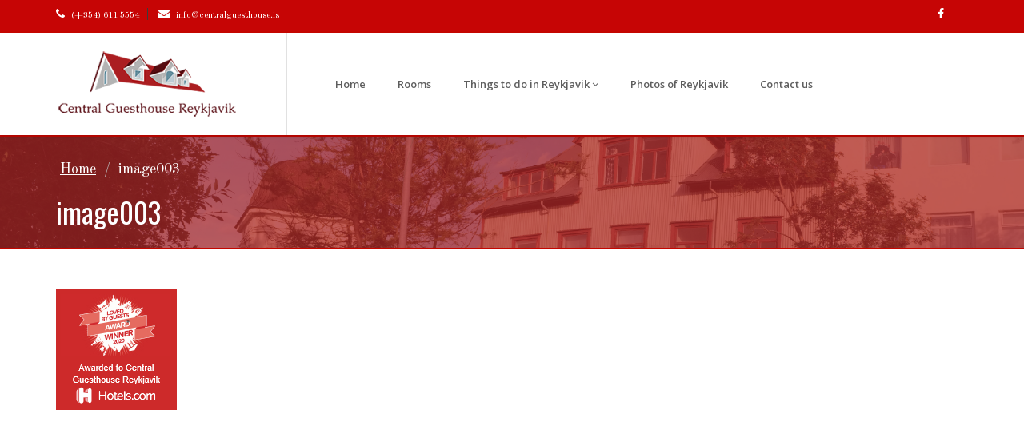

--- FILE ---
content_type: text/html; charset=UTF-8
request_url: https://centralguesthouse.is/hostel-iceland-reykjavik/image003/
body_size: 45017
content:
<!DOCTYPE html>
<html lang="en-US">
<head>
    <meta charset="UTF-8">
    <meta name="viewport" content="width=device-width, initial-scale=1">
    <link rel="shortcut icon" href="">
    <link rel="profile" href="http://gmpg.org/xfn/11">
    <link rel="pingback" href="https://centralguesthouse.is/xmlrpc.php">
    <script>                    &lt;script src=&quot;https://widget.siteminder.com/ibe.min.js&quot;&gt;&lt;/script&gt;                </script>    <style>                                    </style>    
<meta name='robots' content='index, follow, max-image-preview:large, max-snippet:-1, max-video-preview:-1' />

	<!-- This site is optimized with the Yoast SEO plugin v23.0 - https://yoast.com/wordpress/plugins/seo/ -->
	<title>image003 - Central Guesthouse</title>
	<link rel="canonical" href="https://centralguesthouse.is/hostel-iceland-reykjavik/image003/" />
	<meta property="og:locale" content="en_US" />
	<meta property="og:type" content="article" />
	<meta property="og:title" content="image003 - Central Guesthouse" />
	<meta property="og:url" content="https://centralguesthouse.is/hostel-iceland-reykjavik/image003/" />
	<meta property="og:site_name" content="Central Guesthouse" />
	<meta property="article:publisher" content="https://www.facebook.com/centralguesthousereykjavik/" />
	<meta property="og:image" content="https://centralguesthouse.is/hostel-iceland-reykjavik/image003" />
	<meta property="og:image:width" content="151" />
	<meta property="og:image:height" content="151" />
	<meta property="og:image:type" content="image/png" />
	<meta name="twitter:card" content="summary_large_image" />
	<script type="application/ld+json" class="yoast-schema-graph">{"@context":"https://schema.org","@graph":[{"@type":"WebPage","@id":"https://centralguesthouse.is/hostel-iceland-reykjavik/image003/","url":"https://centralguesthouse.is/hostel-iceland-reykjavik/image003/","name":"image003 - Central Guesthouse","isPartOf":{"@id":"https://centralguesthouse.is/#website"},"primaryImageOfPage":{"@id":"https://centralguesthouse.is/hostel-iceland-reykjavik/image003/#primaryimage"},"image":{"@id":"https://centralguesthouse.is/hostel-iceland-reykjavik/image003/#primaryimage"},"thumbnailUrl":"https://centralguesthouse.is/wp-content/uploads/2021/10/image003.png","datePublished":"2021-10-07T15:52:45+00:00","dateModified":"2021-10-07T15:52:45+00:00","breadcrumb":{"@id":"https://centralguesthouse.is/hostel-iceland-reykjavik/image003/#breadcrumb"},"inLanguage":"en-US","potentialAction":[{"@type":"ReadAction","target":["https://centralguesthouse.is/hostel-iceland-reykjavik/image003/"]}]},{"@type":"ImageObject","inLanguage":"en-US","@id":"https://centralguesthouse.is/hostel-iceland-reykjavik/image003/#primaryimage","url":"https://centralguesthouse.is/wp-content/uploads/2021/10/image003.png","contentUrl":"https://centralguesthouse.is/wp-content/uploads/2021/10/image003.png","width":151,"height":151},{"@type":"BreadcrumbList","@id":"https://centralguesthouse.is/hostel-iceland-reykjavik/image003/#breadcrumb","itemListElement":[{"@type":"ListItem","position":1,"name":"Home","item":"https://centralguesthouse.is/"},{"@type":"ListItem","position":2,"name":"Guesthouse in Iceland Reykjavik","item":"https://centralguesthouse.is/"},{"@type":"ListItem","position":3,"name":"image003"}]},{"@type":"WebSite","@id":"https://centralguesthouse.is/#website","url":"https://centralguesthouse.is/","name":"Central Guesthouse","description":"Guesthouse | rooms - apartments","publisher":{"@id":"https://centralguesthouse.is/#organization"},"potentialAction":[{"@type":"SearchAction","target":{"@type":"EntryPoint","urlTemplate":"https://centralguesthouse.is/?s={search_term_string}"},"query-input":"required name=search_term_string"}],"inLanguage":"en-US"},{"@type":"Organization","@id":"https://centralguesthouse.is/#organization","name":"Central Guesthouse Reykjavik","url":"https://centralguesthouse.is/","logo":{"@type":"ImageObject","inLanguage":"en-US","@id":"https://centralguesthouse.is/#/schema/logo/image/","url":"http://centralguesthouse.is/wp-content/uploads/2017/07/Iceland-Hostel-Reykjavik.jpg","contentUrl":"http://centralguesthouse.is/wp-content/uploads/2017/07/Iceland-Hostel-Reykjavik.jpg","width":208,"height":106,"caption":"Central Guesthouse Reykjavik"},"image":{"@id":"https://centralguesthouse.is/#/schema/logo/image/"},"sameAs":["https://www.facebook.com/centralguesthousereykjavik/","http://centralguesthouse.is"]}]}</script>
	<!-- / Yoast SEO plugin. -->


<link rel='dns-prefetch' href='//fonts.googleapis.com' />
<link rel="alternate" type="application/rss+xml" title="Central Guesthouse &raquo; Feed" href="https://centralguesthouse.is/feed/" />
<script type="text/javascript">
/* <![CDATA[ */
window._wpemojiSettings = {"baseUrl":"https:\/\/s.w.org\/images\/core\/emoji\/15.0.3\/72x72\/","ext":".png","svgUrl":"https:\/\/s.w.org\/images\/core\/emoji\/15.0.3\/svg\/","svgExt":".svg","source":{"concatemoji":"https:\/\/centralguesthouse.is\/wp-includes\/js\/wp-emoji-release.min.js?ver=6.5.7"}};
/*! This file is auto-generated */
!function(i,n){var o,s,e;function c(e){try{var t={supportTests:e,timestamp:(new Date).valueOf()};sessionStorage.setItem(o,JSON.stringify(t))}catch(e){}}function p(e,t,n){e.clearRect(0,0,e.canvas.width,e.canvas.height),e.fillText(t,0,0);var t=new Uint32Array(e.getImageData(0,0,e.canvas.width,e.canvas.height).data),r=(e.clearRect(0,0,e.canvas.width,e.canvas.height),e.fillText(n,0,0),new Uint32Array(e.getImageData(0,0,e.canvas.width,e.canvas.height).data));return t.every(function(e,t){return e===r[t]})}function u(e,t,n){switch(t){case"flag":return n(e,"\ud83c\udff3\ufe0f\u200d\u26a7\ufe0f","\ud83c\udff3\ufe0f\u200b\u26a7\ufe0f")?!1:!n(e,"\ud83c\uddfa\ud83c\uddf3","\ud83c\uddfa\u200b\ud83c\uddf3")&&!n(e,"\ud83c\udff4\udb40\udc67\udb40\udc62\udb40\udc65\udb40\udc6e\udb40\udc67\udb40\udc7f","\ud83c\udff4\u200b\udb40\udc67\u200b\udb40\udc62\u200b\udb40\udc65\u200b\udb40\udc6e\u200b\udb40\udc67\u200b\udb40\udc7f");case"emoji":return!n(e,"\ud83d\udc26\u200d\u2b1b","\ud83d\udc26\u200b\u2b1b")}return!1}function f(e,t,n){var r="undefined"!=typeof WorkerGlobalScope&&self instanceof WorkerGlobalScope?new OffscreenCanvas(300,150):i.createElement("canvas"),a=r.getContext("2d",{willReadFrequently:!0}),o=(a.textBaseline="top",a.font="600 32px Arial",{});return e.forEach(function(e){o[e]=t(a,e,n)}),o}function t(e){var t=i.createElement("script");t.src=e,t.defer=!0,i.head.appendChild(t)}"undefined"!=typeof Promise&&(o="wpEmojiSettingsSupports",s=["flag","emoji"],n.supports={everything:!0,everythingExceptFlag:!0},e=new Promise(function(e){i.addEventListener("DOMContentLoaded",e,{once:!0})}),new Promise(function(t){var n=function(){try{var e=JSON.parse(sessionStorage.getItem(o));if("object"==typeof e&&"number"==typeof e.timestamp&&(new Date).valueOf()<e.timestamp+604800&&"object"==typeof e.supportTests)return e.supportTests}catch(e){}return null}();if(!n){if("undefined"!=typeof Worker&&"undefined"!=typeof OffscreenCanvas&&"undefined"!=typeof URL&&URL.createObjectURL&&"undefined"!=typeof Blob)try{var e="postMessage("+f.toString()+"("+[JSON.stringify(s),u.toString(),p.toString()].join(",")+"));",r=new Blob([e],{type:"text/javascript"}),a=new Worker(URL.createObjectURL(r),{name:"wpTestEmojiSupports"});return void(a.onmessage=function(e){c(n=e.data),a.terminate(),t(n)})}catch(e){}c(n=f(s,u,p))}t(n)}).then(function(e){for(var t in e)n.supports[t]=e[t],n.supports.everything=n.supports.everything&&n.supports[t],"flag"!==t&&(n.supports.everythingExceptFlag=n.supports.everythingExceptFlag&&n.supports[t]);n.supports.everythingExceptFlag=n.supports.everythingExceptFlag&&!n.supports.flag,n.DOMReady=!1,n.readyCallback=function(){n.DOMReady=!0}}).then(function(){return e}).then(function(){var e;n.supports.everything||(n.readyCallback(),(e=n.source||{}).concatemoji?t(e.concatemoji):e.wpemoji&&e.twemoji&&(t(e.twemoji),t(e.wpemoji)))}))}((window,document),window._wpemojiSettings);
/* ]]> */
</script>
<link rel='stylesheet' id='formidable-css' href='https://centralguesthouse.is/wp-content/plugins/formidable/css/formidableforms.css?ver=791426' type='text/css' media='all' />
<style id='wp-emoji-styles-inline-css' type='text/css'>

	img.wp-smiley, img.emoji {
		display: inline !important;
		border: none !important;
		box-shadow: none !important;
		height: 1em !important;
		width: 1em !important;
		margin: 0 0.07em !important;
		vertical-align: -0.1em !important;
		background: none !important;
		padding: 0 !important;
	}
</style>
<link rel='stylesheet' id='wp-block-library-css' href='https://centralguesthouse.is/wp-includes/css/dist/block-library/style.min.css?ver=6.5.7' type='text/css' media='all' />
<style id='classic-theme-styles-inline-css' type='text/css'>
/*! This file is auto-generated */
.wp-block-button__link{color:#fff;background-color:#32373c;border-radius:9999px;box-shadow:none;text-decoration:none;padding:calc(.667em + 2px) calc(1.333em + 2px);font-size:1.125em}.wp-block-file__button{background:#32373c;color:#fff;text-decoration:none}
</style>
<style id='global-styles-inline-css' type='text/css'>
body{--wp--preset--color--black: #000000;--wp--preset--color--cyan-bluish-gray: #abb8c3;--wp--preset--color--white: #ffffff;--wp--preset--color--pale-pink: #f78da7;--wp--preset--color--vivid-red: #cf2e2e;--wp--preset--color--luminous-vivid-orange: #ff6900;--wp--preset--color--luminous-vivid-amber: #fcb900;--wp--preset--color--light-green-cyan: #7bdcb5;--wp--preset--color--vivid-green-cyan: #00d084;--wp--preset--color--pale-cyan-blue: #8ed1fc;--wp--preset--color--vivid-cyan-blue: #0693e3;--wp--preset--color--vivid-purple: #9b51e0;--wp--preset--gradient--vivid-cyan-blue-to-vivid-purple: linear-gradient(135deg,rgba(6,147,227,1) 0%,rgb(155,81,224) 100%);--wp--preset--gradient--light-green-cyan-to-vivid-green-cyan: linear-gradient(135deg,rgb(122,220,180) 0%,rgb(0,208,130) 100%);--wp--preset--gradient--luminous-vivid-amber-to-luminous-vivid-orange: linear-gradient(135deg,rgba(252,185,0,1) 0%,rgba(255,105,0,1) 100%);--wp--preset--gradient--luminous-vivid-orange-to-vivid-red: linear-gradient(135deg,rgba(255,105,0,1) 0%,rgb(207,46,46) 100%);--wp--preset--gradient--very-light-gray-to-cyan-bluish-gray: linear-gradient(135deg,rgb(238,238,238) 0%,rgb(169,184,195) 100%);--wp--preset--gradient--cool-to-warm-spectrum: linear-gradient(135deg,rgb(74,234,220) 0%,rgb(151,120,209) 20%,rgb(207,42,186) 40%,rgb(238,44,130) 60%,rgb(251,105,98) 80%,rgb(254,248,76) 100%);--wp--preset--gradient--blush-light-purple: linear-gradient(135deg,rgb(255,206,236) 0%,rgb(152,150,240) 100%);--wp--preset--gradient--blush-bordeaux: linear-gradient(135deg,rgb(254,205,165) 0%,rgb(254,45,45) 50%,rgb(107,0,62) 100%);--wp--preset--gradient--luminous-dusk: linear-gradient(135deg,rgb(255,203,112) 0%,rgb(199,81,192) 50%,rgb(65,88,208) 100%);--wp--preset--gradient--pale-ocean: linear-gradient(135deg,rgb(255,245,203) 0%,rgb(182,227,212) 50%,rgb(51,167,181) 100%);--wp--preset--gradient--electric-grass: linear-gradient(135deg,rgb(202,248,128) 0%,rgb(113,206,126) 100%);--wp--preset--gradient--midnight: linear-gradient(135deg,rgb(2,3,129) 0%,rgb(40,116,252) 100%);--wp--preset--font-size--small: 13px;--wp--preset--font-size--medium: 20px;--wp--preset--font-size--large: 36px;--wp--preset--font-size--x-large: 42px;--wp--preset--spacing--20: 0.44rem;--wp--preset--spacing--30: 0.67rem;--wp--preset--spacing--40: 1rem;--wp--preset--spacing--50: 1.5rem;--wp--preset--spacing--60: 2.25rem;--wp--preset--spacing--70: 3.38rem;--wp--preset--spacing--80: 5.06rem;--wp--preset--shadow--natural: 6px 6px 9px rgba(0, 0, 0, 0.2);--wp--preset--shadow--deep: 12px 12px 50px rgba(0, 0, 0, 0.4);--wp--preset--shadow--sharp: 6px 6px 0px rgba(0, 0, 0, 0.2);--wp--preset--shadow--outlined: 6px 6px 0px -3px rgba(255, 255, 255, 1), 6px 6px rgba(0, 0, 0, 1);--wp--preset--shadow--crisp: 6px 6px 0px rgba(0, 0, 0, 1);}:where(.is-layout-flex){gap: 0.5em;}:where(.is-layout-grid){gap: 0.5em;}body .is-layout-flex{display: flex;}body .is-layout-flex{flex-wrap: wrap;align-items: center;}body .is-layout-flex > *{margin: 0;}body .is-layout-grid{display: grid;}body .is-layout-grid > *{margin: 0;}:where(.wp-block-columns.is-layout-flex){gap: 2em;}:where(.wp-block-columns.is-layout-grid){gap: 2em;}:where(.wp-block-post-template.is-layout-flex){gap: 1.25em;}:where(.wp-block-post-template.is-layout-grid){gap: 1.25em;}.has-black-color{color: var(--wp--preset--color--black) !important;}.has-cyan-bluish-gray-color{color: var(--wp--preset--color--cyan-bluish-gray) !important;}.has-white-color{color: var(--wp--preset--color--white) !important;}.has-pale-pink-color{color: var(--wp--preset--color--pale-pink) !important;}.has-vivid-red-color{color: var(--wp--preset--color--vivid-red) !important;}.has-luminous-vivid-orange-color{color: var(--wp--preset--color--luminous-vivid-orange) !important;}.has-luminous-vivid-amber-color{color: var(--wp--preset--color--luminous-vivid-amber) !important;}.has-light-green-cyan-color{color: var(--wp--preset--color--light-green-cyan) !important;}.has-vivid-green-cyan-color{color: var(--wp--preset--color--vivid-green-cyan) !important;}.has-pale-cyan-blue-color{color: var(--wp--preset--color--pale-cyan-blue) !important;}.has-vivid-cyan-blue-color{color: var(--wp--preset--color--vivid-cyan-blue) !important;}.has-vivid-purple-color{color: var(--wp--preset--color--vivid-purple) !important;}.has-black-background-color{background-color: var(--wp--preset--color--black) !important;}.has-cyan-bluish-gray-background-color{background-color: var(--wp--preset--color--cyan-bluish-gray) !important;}.has-white-background-color{background-color: var(--wp--preset--color--white) !important;}.has-pale-pink-background-color{background-color: var(--wp--preset--color--pale-pink) !important;}.has-vivid-red-background-color{background-color: var(--wp--preset--color--vivid-red) !important;}.has-luminous-vivid-orange-background-color{background-color: var(--wp--preset--color--luminous-vivid-orange) !important;}.has-luminous-vivid-amber-background-color{background-color: var(--wp--preset--color--luminous-vivid-amber) !important;}.has-light-green-cyan-background-color{background-color: var(--wp--preset--color--light-green-cyan) !important;}.has-vivid-green-cyan-background-color{background-color: var(--wp--preset--color--vivid-green-cyan) !important;}.has-pale-cyan-blue-background-color{background-color: var(--wp--preset--color--pale-cyan-blue) !important;}.has-vivid-cyan-blue-background-color{background-color: var(--wp--preset--color--vivid-cyan-blue) !important;}.has-vivid-purple-background-color{background-color: var(--wp--preset--color--vivid-purple) !important;}.has-black-border-color{border-color: var(--wp--preset--color--black) !important;}.has-cyan-bluish-gray-border-color{border-color: var(--wp--preset--color--cyan-bluish-gray) !important;}.has-white-border-color{border-color: var(--wp--preset--color--white) !important;}.has-pale-pink-border-color{border-color: var(--wp--preset--color--pale-pink) !important;}.has-vivid-red-border-color{border-color: var(--wp--preset--color--vivid-red) !important;}.has-luminous-vivid-orange-border-color{border-color: var(--wp--preset--color--luminous-vivid-orange) !important;}.has-luminous-vivid-amber-border-color{border-color: var(--wp--preset--color--luminous-vivid-amber) !important;}.has-light-green-cyan-border-color{border-color: var(--wp--preset--color--light-green-cyan) !important;}.has-vivid-green-cyan-border-color{border-color: var(--wp--preset--color--vivid-green-cyan) !important;}.has-pale-cyan-blue-border-color{border-color: var(--wp--preset--color--pale-cyan-blue) !important;}.has-vivid-cyan-blue-border-color{border-color: var(--wp--preset--color--vivid-cyan-blue) !important;}.has-vivid-purple-border-color{border-color: var(--wp--preset--color--vivid-purple) !important;}.has-vivid-cyan-blue-to-vivid-purple-gradient-background{background: var(--wp--preset--gradient--vivid-cyan-blue-to-vivid-purple) !important;}.has-light-green-cyan-to-vivid-green-cyan-gradient-background{background: var(--wp--preset--gradient--light-green-cyan-to-vivid-green-cyan) !important;}.has-luminous-vivid-amber-to-luminous-vivid-orange-gradient-background{background: var(--wp--preset--gradient--luminous-vivid-amber-to-luminous-vivid-orange) !important;}.has-luminous-vivid-orange-to-vivid-red-gradient-background{background: var(--wp--preset--gradient--luminous-vivid-orange-to-vivid-red) !important;}.has-very-light-gray-to-cyan-bluish-gray-gradient-background{background: var(--wp--preset--gradient--very-light-gray-to-cyan-bluish-gray) !important;}.has-cool-to-warm-spectrum-gradient-background{background: var(--wp--preset--gradient--cool-to-warm-spectrum) !important;}.has-blush-light-purple-gradient-background{background: var(--wp--preset--gradient--blush-light-purple) !important;}.has-blush-bordeaux-gradient-background{background: var(--wp--preset--gradient--blush-bordeaux) !important;}.has-luminous-dusk-gradient-background{background: var(--wp--preset--gradient--luminous-dusk) !important;}.has-pale-ocean-gradient-background{background: var(--wp--preset--gradient--pale-ocean) !important;}.has-electric-grass-gradient-background{background: var(--wp--preset--gradient--electric-grass) !important;}.has-midnight-gradient-background{background: var(--wp--preset--gradient--midnight) !important;}.has-small-font-size{font-size: var(--wp--preset--font-size--small) !important;}.has-medium-font-size{font-size: var(--wp--preset--font-size--medium) !important;}.has-large-font-size{font-size: var(--wp--preset--font-size--large) !important;}.has-x-large-font-size{font-size: var(--wp--preset--font-size--x-large) !important;}
.wp-block-navigation a:where(:not(.wp-element-button)){color: inherit;}
:where(.wp-block-post-template.is-layout-flex){gap: 1.25em;}:where(.wp-block-post-template.is-layout-grid){gap: 1.25em;}
:where(.wp-block-columns.is-layout-flex){gap: 2em;}:where(.wp-block-columns.is-layout-grid){gap: 2em;}
.wp-block-pullquote{font-size: 1.5em;line-height: 1.6;}
</style>
<link rel='stylesheet' id='rs-plugin-settings-css' href='https://centralguesthouse.is/wp-content/plugins/revslider/public/assets/css/settings.css?ver=5.4.7.1' type='text/css' media='all' />
<style id='rs-plugin-settings-inline-css' type='text/css'>
#rs-demo-id {}
</style>
<link rel='stylesheet' id='animate_css-css' href='https://centralguesthouse.is/wp-content/themes/starhotel/css/animate.css?ver=6.5.7' type='text/css' media='all' />
<link rel='stylesheet' id='bootstrapwp_css-css' href='https://centralguesthouse.is/wp-content/themes/starhotel/css/bootstrap.css?ver=3.0.0' type='text/css' media='all' />
<link rel='stylesheet' id='font-awesome_css-css' href='https://centralguesthouse.is/wp-content/themes/starhotel/css/font-awesome.min.css?ver=6.5.7' type='text/css' media='all' />
<link rel='stylesheet' id='owlcarousel_css-css' href='https://centralguesthouse.is/wp-content/themes/starhotel/css/owl.carousel.css?ver=6.5.7' type='text/css' media='all' />
<link rel='stylesheet' id='owl-theme_css-css' href='https://centralguesthouse.is/wp-content/themes/starhotel/css/owl.theme.css?ver=6.5.7' type='text/css' media='all' />
<link rel='stylesheet' id='magnific_popup_css-css' href='https://centralguesthouse.is/wp-content/themes/starhotel/css/magnific_popup.css?ver=6.5.7' type='text/css' media='all' />
<link rel='stylesheet' id='jqueryui_css-css' href='https://centralguesthouse.is/wp-content/themes/starhotel/css/smoothness/jquery-ui-1.10.4.custom.min.css?ver=6.5.7' type='text/css' media='all' />
<link rel='stylesheet' id='theme_css-css' href='https://centralguesthouse.is/wp-content/themes/starhotel/css/theme.css?ver=6.5.7' type='text/css' media='all' />
<link rel='stylesheet' id='responsive_css-css' href='https://centralguesthouse.is/wp-content/themes/starhotel/css/responsive.css?ver=6.5.7' type='text/css' media='all' />
<link rel='stylesheet' id='style_css-css' href='https://centralguesthouse.is/wp-content/themes/starhotel/style.css?ver=6.5.7' type='text/css' media='all' />
<link rel='stylesheet' id='redux-google-fonts-sh_redux-css' href='https://fonts.googleapis.com/css?family=Old+Standard+TT%7COpen+Sans%3Abold%2C600%7COswald&#038;subset=latin&#038;ver=1668267128' type='text/css' media='all' />
<script type="text/javascript" src="https://centralguesthouse.is/wp-includes/js/jquery/jquery.min.js?ver=3.7.1" id="jquery-core-js"></script>
<script type="text/javascript" src="https://centralguesthouse.is/wp-includes/js/jquery/jquery-migrate.min.js?ver=3.4.1" id="jquery-migrate-js"></script>
<script type="text/javascript" src="https://centralguesthouse.is/wp-content/plugins/revslider/public/assets/js/jquery.themepunch.tools.min.js?ver=5.4.7.1" id="tp-tools-js"></script>
<script type="text/javascript" src="https://centralguesthouse.is/wp-content/plugins/revslider/public/assets/js/jquery.themepunch.revolution.min.js?ver=5.4.7.1" id="revmin-js"></script>
<script></script><link rel="https://api.w.org/" href="https://centralguesthouse.is/wp-json/" /><link rel="alternate" type="application/json" href="https://centralguesthouse.is/wp-json/wp/v2/media/4576" /><link rel="EditURI" type="application/rsd+xml" title="RSD" href="https://centralguesthouse.is/xmlrpc.php?rsd" />
<meta name="generator" content="WordPress 6.5.7" />
<link rel='shortlink' href='https://centralguesthouse.is/?p=4576' />
<link rel="alternate" type="application/json+oembed" href="https://centralguesthouse.is/wp-json/oembed/1.0/embed?url=https%3A%2F%2Fcentralguesthouse.is%2Fhostel-iceland-reykjavik%2Fimage003%2F" />
<link rel="alternate" type="text/xml+oembed" href="https://centralguesthouse.is/wp-json/oembed/1.0/embed?url=https%3A%2F%2Fcentralguesthouse.is%2Fhostel-iceland-reykjavik%2Fimage003%2F&#038;format=xml" />
<meta name="generator" content="Powered by WPBakery Page Builder - drag and drop page builder for WordPress."/>
<meta name="generator" content="Powered by Slider Revolution 5.4.7.1 - responsive, Mobile-Friendly Slider Plugin for WordPress with comfortable drag and drop interface." />
<link rel="icon" href="https://centralguesthouse.is/wp-content/uploads/2021/10/favicon-1-300x300.png" sizes="32x32" />
<link rel="icon" href="https://centralguesthouse.is/wp-content/uploads/2021/10/favicon-1-300x300.png" sizes="192x192" />
<link rel="apple-touch-icon" href="https://centralguesthouse.is/wp-content/uploads/2021/10/favicon-1-300x300.png" />
<meta name="msapplication-TileImage" content="https://centralguesthouse.is/wp-content/uploads/2021/10/favicon-1-300x300.png" />
<script type="text/javascript">function setREVStartSize(e){									
						try{ e.c=jQuery(e.c);var i=jQuery(window).width(),t=9999,r=0,n=0,l=0,f=0,s=0,h=0;
							if(e.responsiveLevels&&(jQuery.each(e.responsiveLevels,function(e,f){f>i&&(t=r=f,l=e),i>f&&f>r&&(r=f,n=e)}),t>r&&(l=n)),f=e.gridheight[l]||e.gridheight[0]||e.gridheight,s=e.gridwidth[l]||e.gridwidth[0]||e.gridwidth,h=i/s,h=h>1?1:h,f=Math.round(h*f),"fullscreen"==e.sliderLayout){var u=(e.c.width(),jQuery(window).height());if(void 0!=e.fullScreenOffsetContainer){var c=e.fullScreenOffsetContainer.split(",");if (c) jQuery.each(c,function(e,i){u=jQuery(i).length>0?u-jQuery(i).outerHeight(!0):u}),e.fullScreenOffset.split("%").length>1&&void 0!=e.fullScreenOffset&&e.fullScreenOffset.length>0?u-=jQuery(window).height()*parseInt(e.fullScreenOffset,0)/100:void 0!=e.fullScreenOffset&&e.fullScreenOffset.length>0&&(u-=parseInt(e.fullScreenOffset,0))}f=u}else void 0!=e.minHeight&&f<e.minHeight&&(f=e.minHeight);e.c.closest(".rev_slider_wrapper").css({height:f})					
						}catch(d){console.log("Failure at Presize of Slider:"+d)}						
					};</script>
<style type="text/css" title="dynamic-css" class="options-output">body,.ui-widget,.revolution-starhotel{font-family:"Old Standard TT";line-height:18px;font-weight:normal;font-style:normal;font-size:18px;}.btn,.revolution-starhotel{font-family:"Open Sans";font-weight:bold;font-style:normal;font-size:13px;}.navbar-nav{font-family:"Open Sans";font-weight:600;font-style:normal;font-size:13px;}h1,h2,h3,h4,h5,h6{font-family:Oswald;font-weight:normal;font-style:normal;}h1,.parallax-effect .content h3{font-size:36;}h2{font-size:24;}h3{font-size:18;}h4,.room-thumb .main h5{font-size:14;}h5{font-size:12;}h6{font-size:10;}h1, h2, h3, h4, h5, h6, .h1, .h2, .h3, .h4, .h5, .h6{color:#a00000;}body, aside .widget ul a, .nav-tabs > li.active > a, .nav-tabs > li.active > a:hover, .nav-tabs > li.active > a:focus, .nav-pills > li > a, .wpb_wrapper .wpb_tabs .ui-state-active a, .wpb_wrapper .wpb_tabs .ui-state-active a:link, .ui-widget-content, .wpb_wrapper .wpb_tour .wpb_tabs_nav li a:hover, .wpb_wrapper .wpb_tour .wpb_tabs_nav li a:active, .wpb_wrapper .wpb_tour .ui-state-active a, .wpb_wrapper .wpb_tour .ui-state-active a:link, .vc_tta-color-grey.vc_tta-style-classic .vc_tta-tab.vc_active > a, .vc_tta-color-grey.vc_tta-style-classic .vc_tta-panel .vc_tta-panel-title > a {color:#333333;}blockquote span, aside .widget .news-content span a, .room-thumb .main .price span{color:#cccccc;}.badge{background:#cccccc;}a, .navbar-default .navbar-brand, .navbar-default .navbar-nav > li > a:hover, .navbar-default .navbar-nav > li > a:focus, .navbar-default .navbar-nav > .active > a, .navbar-default .navbar-nav > .active > a:hover, .navbar-default .navbar-nav > .active > a:focus, .navbar-default .navbar-nav > .open > a, .navbar-default .navbar-nav > .open > a:hover, .navbar-default .navbar-nav > .open > a:focus, .navbar-default .navbar-nav .dropdown-menu > li > a:hover, .navbar-default .navbar-nav .dropdown-menu > li > a:focus, .navbar-default .navbar-nav > li.current-menu-ancestor  > a, .navbar-default .navbar-nav .open .dropdown-menu > li > a:hover, .navbar-default .navbar-nav .open .dropdown-menu > li > a:focus, .navbar-default .navbar-nav .open .dropdown-menu > .active > a, .navbar-default .navbar-nav .open .dropdown-menu > .active > a:hover, .navbar-default .navbar-nav .open .dropdown-menu > .active > a:focus, .btn-default, .btn-default:hover, .btn-default:focus, .btn-default:active, .btn-default.active, .open .dropdown-toggle.btn-default, .wpb_wrapper .ui-state-default a, .ui-widget-content a, .vc_tta-color-grey.vc_tta-style-classic .vc_tta-tab > a, .vc_tta-color-grey.vc_tta-style-classic .vc_tta-panel.vc_active .vc_tta-panel-title > a {color:#a32d20;}a:hover, a:focus, .box-icon a:hover, .usp a:hover i{color:#5e5e5e;}aside .widget .tagcloud a:hover{background-color:#5e5e5e;}article .meta-author, .meta-category, .meta-comments{color:#979797;}header, .navbar-nav .dropdown-menu, .blog-author img, .comment .avatar img, aside h3, blockquote, .ui-widget-header, .ui-state-highlight, .ui-widget-content .ui-state-highlight, .ui-widget-header .ui-state-highlight, .ui-state-hover, .ui-widget-content .ui-state-hover, .ui-widget-header .ui-state-hover, .ui-state-focus, .ui-widget-content .ui-state-focus, .ui-widget-header .ui-state-focus, .ui-state-active, .ui-widget-content .ui-state-active, .ui-widget-header .ui-state-active, #owl-gallery, .vc_images_carousel, #owl-reviews img, .parallax-effect, .revolution-slider, .testimonials .owl-theme .owl-controls .owl-buttons div, .standard-slider .owl-theme .owl-controls .owl-buttons div, #go-top, .box-icon .circle, .testimonials .owl-theme .owl-controls .owl-buttons div, .standard-slider .owl-theme .owl-controls .owl-buttons div, #map, .ubermenu-skin-none .ubermenu-submenu, .ubermenu-skin-none .ubermenu-submenu-drop{border-color:#c40600;}#top-header .th-text .th-item .btn-group ul.dropdown-menu > li > a:hover, article .meta-date, .comment .comment-reply-link, aside .widget .tagcloud a, aside .widget ul a:hover .badge, #call-to-action, .nav-pills > li.active > a, .nav-pills > li.active > a:hover, .nav-pills > li.active > a:focus, .pagination > .active > a, .pagination > .active > span, .pagination > .active > a:hover, .pagination > .active > span:hover, .pagination > .active > a:focus, .pagination > .active > span:focus, .pagination > li > span.current, #go-top:hover, .testimonials .owl-theme .owl-controls .owl-buttons div:hover, .standard-slider .owl-theme .owl-controls .owl-buttons div:hover, .box-icon .circle:hover, .gallery a i, .gallery-slider a i, .vc_images_carousel a i, .carousel a i, .sticky .meta:first-of-type::after{background-color:#c40600;}#reservation-form .fa.infield, #reservation-form .form-inline .fa.infield, .room-thumb .content i, .box-icon i, table i, #go-top i, .testimonials .owl-theme .owl-controls .owl-buttons div i, .standard-slider .owl-theme .owl-controls .owl-buttons div i, .testimonials .owl-theme .owl-controls .owl-buttons div, .standard-slider .owl-theme .owl-controls .owl-buttons div, #go-top, #reservation-form .price, label span, .room-thumb .main .price, .room-thumb .content p span, .blog-author span, #owl-reviews .text-balloon span, .ui-state-highlight, .ui-widget-content .ui-state-highlight, .ui-widget-header .ui-state-highlight, .ui-state-hover, .ui-widget-content .ui-state-hover, .ui-widget-header .ui-state-hover, .ui-state-focus, .ui-widget-content .ui-state-focus, .ui-widget-header .ui-state-focus, .ui-state-active, .ui-widget-content .ui-state-active, .ui-widget-header .ui-state-active, aside .widget ul a:hover, .yamm a:hover{color:#c40600;}.room-thumb .main .price, .comment, .table-striped > tbody > tr:nth-child(odd) > td, .table-striped > tbody > tr:nth-child(odd) > th, .panel-default > .panel-heading{background:rgba(90,186,198,0.03);}.blog article, aside .widget ul li, .form-control, aside .widget .news-thumb img, .table > thead > tr > th, .table > tbody > tr > th, .table > tfoot > tr > th, .table > thead > tr > td, .table > tbody > tr > td, .table > tfoot > tr > td, h1.lined-heading:before, h2.lined-heading:before, h3.lined-heading:before, h4.lined-heading:before, h5.lined-heading:before, h6.lined-heading:before, .nav-tabs, .nav-tabs > li.active > a, .nav-tabs > li.active > a:hover, .nav-tabs > li.active > a:focus, .nav > li > a:hover, .nav > li > a:focus, .room-thumb .main, .room-thumb, .room-thumb .main .price, .room-thumb img, .wpb_wrapper .ui-widget-header, .wpb_wrapper .wpb_tabs .ui-state-active a, .wpb_wrapper .wpb_tabs .ui-state-active a:link, .wpb_tour .ui-state-default a, .wpb_accordion .wpb_accordion_wrapper .wpb_accordion_section .wpb_accordion_header a, .wpb_accordion .wpb_accordion_wrapper .wpb_accordion_section:first-child .wpb_accordion_header a, .wpb_accordion .wpb_accordion_wrapper .wpb_accordion_section:last-child .wpb_accordion_header a, .wpb_wrapper .wpb_tabs .wpb_tabs_nav li a:hover, .wpb_wrapper .ui-widget-header, .wpcf7 input[type="text"], .wpcf7 input[type="email"], .wpcf7 input[type="number"], .wpcf7 input[type="date"], .wpcf7 select, .wpcf7 textarea, .vc_tta-tabs:not([class*="vc_tta-gap"]):not(.vc_tta-o-no-fill).vc_tta-tabs-position-left .vc_tta-tab.vc_active > a, .vc_tta-color-grey.vc_tta-style-classic .vc_tta-tab > a:hover, .vc_tta-tabs:not([class*="vc_tta-gap"]):not(.vc_tta-o-no-fill).vc_tta-tabs-position-top .vc_tta-tab.vc_active > a{border-color:#ebebeb;}.ui-widget-header{color:#ebebeb;}.btn-primary, .btn-primary.disabled, .btn-primary[disabled]{background-color:#f42222;}.btn-primary, .btn-primary:hover, .btn-primary:focus, .btn-primary:active, .btn-primary.active, .open .dropdown-toggle.btn-primary, .btn-primary.disabled, .btn-primary[disabled]{border-color:#dd0808;}.btn-primary:hover, .btn-primary:focus, .btn-primary:active, .btn-primary.active, .open .dropdown-toggle.btn-primary{background-color:#dd3333;}.btn-ghost-color{background-color:#ffffff;}.btn-ghost-color{border-color:#75c5cf;}.btn-ghost-color, .btn-ghost-color:hover, .btn-ghost-color:focus, .tp-caption a.btn-ghost-color{color:#75c5cf;}.btn-ghost-color:hover{background-color:rgba(117,197,207,0.03);}.navbar-default .navbar-nav > li > a, .navbar-default .navbar-nav .dropdown-menu > li > a{color:#5e5e5e;}.navbar-default, .navbar-default .navbar-nav > .open > a, .navbar-default .navbar-nav > .open > a:hover, .navbar-default .navbar-nav > .open > a:focus, .navbar-nav .dropdown-menu > li > a:hover, .navbar-nav .dropdown-menu > li > a:focus, .navbar-nav .dropdown-menu, .ubermenu-skin-none .ubermenu-item .ubermenu-submenu-drop{background-color:#ffffff;}.navbar-nav .dropdown-menu > li > a, header #logo{border-color:#e1e1e1;}footer{background-color:#3c3c3c;}footer h1, footer h2, footer h3, footer h4, footer h5, footer h6{color:#898989;}footer, footer a, footer .form-control{color:#c1c1c1;}footer ul li, footer .form-control, footer .widget .news-thumb img{border-color:#898989;}footer .footer-bottom{background-color:#272727;}#top-header, #top-header a, #lang_sel a.lang_sel_sel, #lang_sel ul ul a, #lang_sel ul ul a:visited{background-color:#c60505;}#top-header .th-text .th-item .btn-group ul.dropdown-menu > li > a, #lang_sel a.lang_sel_sel, #lang_sel ul ul a, #lang_sel ul ul a:visited{color:#939393;}#top-header a:hover, #top-header .th-text .th-item .btn-group .btn-default:hover, #top-header a, #top-header .th-text .th-item .btn-group ul.dropdown-menu > li > a, #top-header .th-text .th-item .btn-group .btn-default{color:#ffffff;}#top-header .th-text .th-item{border-color:#3c3c3c;}.parallax-effect .color-overlay{background:rgba(171,38,40,0.74);}.parallax-effect h1, .parallax-effect h2, .parallax-effect h3, .parallax-effect h4, .parallax-effect h5, .parallax-effect h6, .breadcrumb > li a, .parallax-effect #parallax-pagetitle{color:#FFFFFF;}body{background-color:transparent;}</style><noscript><style> .wpb_animate_when_almost_visible { opacity: 1; }</style></noscript></head>

<body  class="attachment attachment-template-default attachmentid-4576 attachment-png logo-lg wpb-js-composer js-comp-ver-7.7.2 vc_responsive">
        <div id="page" class="hfeed site">
                    <!-- Top header -->
            <div id="top-header">
                <div class="container">
                    <div class="row">
                        <div class="col-sm-6">
                            <div class="th-text th-left-center">
                                                                    <div class="th-item"> <a href="tel:// (+354) 611 5554"><i class="fa fa-phone"></i>  (+354) 611 5554</a> </div>
                                    <div class="th-item"> <a href="mailto:info@centralguesthouse.is"><i class="fa fa-envelope"></i> info@centralguesthouse.is </a></div>
                                                            </div>
                        </div>
                        <div class="col-sm-6">
                            <div class="th-text th-right-center hidden-xs">
                                                                                                    <div class="th-item hidden-xs">
                                        <div class="social-icons">
                                                                                            <a href="https://www.facebook.com/centralguesthouse.is/" target="_blank"><i class="fa fa-facebook"></i></a>
                                                                                                                                                                                                                                                                                                                                                                                                                                                                                                                                            </div>
                                    </div>
                                                            </div>
                        </div>
                    </div>
                </div>
            </div>
        
        <!-- Header -->
        <header>
                            <div class="navbar yamm navbar-default"  id="sticky" >
                    <div class="container">
                        <!-- Brand and toggle get grouped for better mobile display -->
                        <div class="navbar-header">
                            <button type="button" class="navbar-toggle" data-toggle="collapse" data-target="#bs-example-navbar-collapse-1">
                                <span class="sr-only">Toggle navigation</span>
                                <span class="icon-bar"></span>
                                <span class="icon-bar"></span>
                                <span class="icon-bar"></span>
                            </button>
                            <a class="navbar-brand" href="https://centralguesthouse.is">
                                <!-- Logo -->
                                <div id="logo">
                                    <img id="default-logo" src="https://centralguesthouse.is/wp-content/uploads/2021/10/logo-central-guesthouse.png" alt="Central Guesthouse" style="height:88px;">
                                                                            <img id="retina-logo" src="https://centralguesthouse.is/wp-content/uploads/2021/10/logo-central-guesthouse.png" alt="Central Guesthouse" style="height:88px;">
                                                                    </div>
                            </a>
                        </div>
                        <div id="bs-example-navbar-collapse-1" class="collapse navbar-collapse"><ul id="menu-primary" class="nav navbar-nav"><li id="menu-item-4451" class="menu-item menu-item-type-post_type menu-item-object-page menu-item-home menu-item-4451"><a title="Home" href="https://centralguesthouse.is/">Home</a></li>
<li id="menu-item-4374" class="menu-item menu-item-type-custom menu-item-object-custom menu-item-4374"><a title="Rooms" href="http://centralguesthouse.is/reykjavik-rooms/">Rooms</a></li>
<li id="menu-item-4590" class="menu-item menu-item-type-custom menu-item-object-custom menu-item-has-children menu-item-4590 dropdown"><a title="Things to do in Reykjavik" target="_blank" href="#" data-toggle="dropdown" class="dropdown-toggle js-activated" aria-haspopup="true">Things to do in Reykjavik <i class="fa fa-angle-down" aria-hidden="true"></i></a>
<ul role="menu" class=" dropdown-menu">
	<li id="menu-item-4559" class="menu-item menu-item-type-custom menu-item-object-custom menu-item-4559"><a title="Tours and Activities" target="_blank" href="https://centralguesthouse.tourdesk.is/Tour">Tours and Activities</a></li>
	<li id="menu-item-4588" class="menu-item menu-item-type-custom menu-item-object-custom menu-item-4588"><a title="Transportation" target="_blank" href="https://centralguesthouse.tourdesk.is/Transportation">Transportation</a></li>
	<li id="menu-item-4587" class="menu-item menu-item-type-custom menu-item-object-custom menu-item-4587"><a title="Restaurants" target="_blank" href="https://centralguesthouse.tourdesk.is/Restaurant">Restaurants</a></li>
	<li id="menu-item-4589" class="menu-item menu-item-type-custom menu-item-object-custom menu-item-4589"><a title="Reykjavik Swimmingpools" target="_blank" href="https://visitreykjavik.is/swimming-pools-reykjavik">Reykjavik Swimmingpools</a></li>
</ul>
</li>
<li id="menu-item-4484" class="menu-item menu-item-type-post_type menu-item-object-imagegallery menu-item-4484"><a title="Photos of Reykjavik" href="https://centralguesthouse.is/imagegallery/beautiful-reykjavik/">Photos of Reykjavik</a></li>
<li id="menu-item-4487" class="menu-item menu-item-type-post_type menu-item-object-page menu-item-4487"><a title="Contact us" href="https://centralguesthouse.is/contact/">Contact us</a></li>
</ul></div>                    </div>
                </div>
                    </header>

        <div id="content" class="site-content">
<!-- Parallax Effect -->
    <script type="text/javascript">jQuery(document).ready(function(){jQuery('#parallax-pagetitle').parallax("50%", -0.55);});</script>
    <div class="parallax-effect">
        <div id="parallax-pagetitle" style="background-image: url(https://centralguesthouse.is/wp-content/uploads/2015/11/guesthouse.jpg);">
            <div class="color-overlay">
                <!-- Page title -->
                <div class="container">
                    <div class="row">
                        <div class="col-sm-12">
                                                            <ol class="breadcrumb"><li><a href="https://centralguesthouse.is">Home</a></li><li>image003</li></ol>                                                                                    <h1>image003</h1>                                                    </div>
                    </div>
                </div>
            </div>
        </div>
    </div>

<div class="container">
    <div class="row">
        <!-- Page -->
        <div class="page mt50">
            <div class="col-md-12">
                                    <p class="attachment"><a href='https://centralguesthouse.is/wp-content/uploads/2021/10/image003.png'><img decoding="async" width="151" height="151" src="https://centralguesthouse.is/wp-content/uploads/2021/10/image003.png" class="attachment-medium size-medium" alt="" /></a></p>
                            </div>
        </div>
    </div>
</div>


</div>
<!-- Footer -->
<footer>
         
    <div class="container">
        <div class="row">
            <div class="col-md-3 col-sm-3">
                            </div>
            <div class="col-md-3 col-sm-3">
                            </div>
            <div class="col-md-3 col-sm-3">
                            </div>
             
            <div class="col-md-3 col-sm-3">
                            </div>
                    </div>
    </div>
        <div class="footer-bottom">
        <div class="container">
            <div class="row">
                <div class="col-xs-6"> &copy;2025 All Rights Reserved Central Guesthouse </div>
                <div class="col-xs-6 text-right">
                                                                    <ul><li><a href="http://centralguesthouse.is/reykjavik-rooms/">Rooms</a></li></ul>                                                 

                </div>
            </div>
        </div>
    </div>
</footer>


</div>
<script type="text/javascript" src="https://centralguesthouse.is/wp-content/themes/starhotel/js/bootstrap.min.js?ver=3.0.0" id="bootstrap_js-js"></script>
<script type="text/javascript" src="https://centralguesthouse.is/wp-content/themes/starhotel/js/bootstrap-hover-dropdown.min.js?ver=6.5.7" id="dropdownhover_js-js"></script>
<script type="text/javascript" src="https://centralguesthouse.is/wp-content/themes/starhotel/js/owl.carousel.min.js?ver=6.5.7" id="owlcarousel_js-js"></script>
<script type="text/javascript" src="https://centralguesthouse.is/wp-content/themes/starhotel/js/jquery.parallax-1.1.3.js?ver=6.5.7" id="parallax_js-js"></script>
<script type="text/javascript" src="https://centralguesthouse.is/wp-content/themes/starhotel/js/jquery.nicescroll.js?ver=6.5.7" id="niceScroll-js"></script>
<script type="text/javascript" src="https://centralguesthouse.is/wp-content/themes/starhotel/js/jquery.magnific_popup.js?ver=6.5.7" id="magnific_popup_js-js"></script>
<script type="text/javascript" src="https://centralguesthouse.is/wp-content/themes/starhotel/js/jquery-ui-1.10.4.custom.min.js?ver=6.5.7" id="jqueryui_js-js"></script>
<script type="text/javascript" src="https://centralguesthouse.is/wp-content/themes/starhotel/js/jquery.sticky.js?ver=6.5.7" id="sticky_js-js"></script>
<script type="text/javascript" src="https://centralguesthouse.is/wp-content/themes/starhotel/js/jquery.forms.js?ver=6.5.7" id="forms_js-js"></script>
<script type="text/javascript" src="https://centralguesthouse.is/wp-content/themes/starhotel/js/waypoints.min.js?ver=6.5.7" id="waypoints_js-js"></script>
<script type="text/javascript" src="https://centralguesthouse.is/wp-content/themes/starhotel/js/jquery.isotope.min.js?ver=6.5.7" id="isotope_js-js"></script>
<script type="text/javascript" src="https://centralguesthouse.is/wp-content/themes/starhotel/js/skip-link-focus-fix.js?ver=20130115" id="starhotel-skip-link-focus-fix-js"></script>
<script type="text/javascript" id="custom_js-js-extra">
/* <![CDATA[ */
var object_sh_gmaps = {"mapaddress":"Laufasvegur 2,Reykjavik, Iceland","maplatitude":"","maplongitude":"","mapicon":"https:\/\/centralguesthouse.is\/wp-content\/uploads\/2017\/04\/Capture.png","mappopover":"                    <h4>Our hotel<\/h4><p>This is our hotel<\/p>                ","mapiconwidth":"712","mapiconheight":"540","mapzoom":"12"};
var object_sh_date = {"datepickerformat":"mm\/dd\/yy"};
var object_sh_translations = {"translations_months":["January","February","March","April","May","June","July","August","September","October","November","December"],"translations_days":["Su","Mo","Tu","We","Th","Fr","Sa"]};
/* ]]> */
</script>
<script type="text/javascript" src="https://centralguesthouse.is/wp-content/themes/starhotel/js/custom.js?ver=6.5.7" id="custom_js-js"></script>
<script></script></body>
</html>


--- FILE ---
content_type: text/css
request_url: https://centralguesthouse.is/wp-content/themes/starhotel/style.css?ver=6.5.7
body_size: 101
content:
/*
Theme Name: Starhotel
Description: Responsive Hotel Booking Template
Version: 2.0.8
Theme URI: http://themeforest.net/user/slashdown
Author: Slashdown
Author URI: http://themeforest.net/user/slashdown
License: GNU General Public License, version 2
License URI: http://www.gnu.org/licenses/gpl-2.0.html
Text Domain: starhotel
Domain Path: /languages/
Tags: two-columns
*/


--- FILE ---
content_type: application/javascript
request_url: https://centralguesthouse.is/wp-content/themes/starhotel/js/jquery.forms.js?ver=6.5.7
body_size: 178
content:
jQuery(document).ready(function () {
    // Reservation Form    var reservationform = jQuery('#reservationform');    var reservationMessages = jQuery('#message');    jQuery(reservationform).submit(function (e) {        jQuery(reservationMessages).slideUp(750);        jQuery(reservationMessages).hide();        e.preventDefault();        var formData = jQuery(reservationform).serialize();        var action = jQuery(this).attr('action');        jQuery.post(action, jQuery(reservationform).serialize(),            function (data) {                if (data.match('success') != null) jQuery('#reservationform .form-group, #reservationform .btn').slideUp('slow');                if (data.match('success') != null) jQuery('#email').val('');            }
        ).done(function (response) {                jQuery(reservationMessages).html(response).slideDown(400);            })    });});